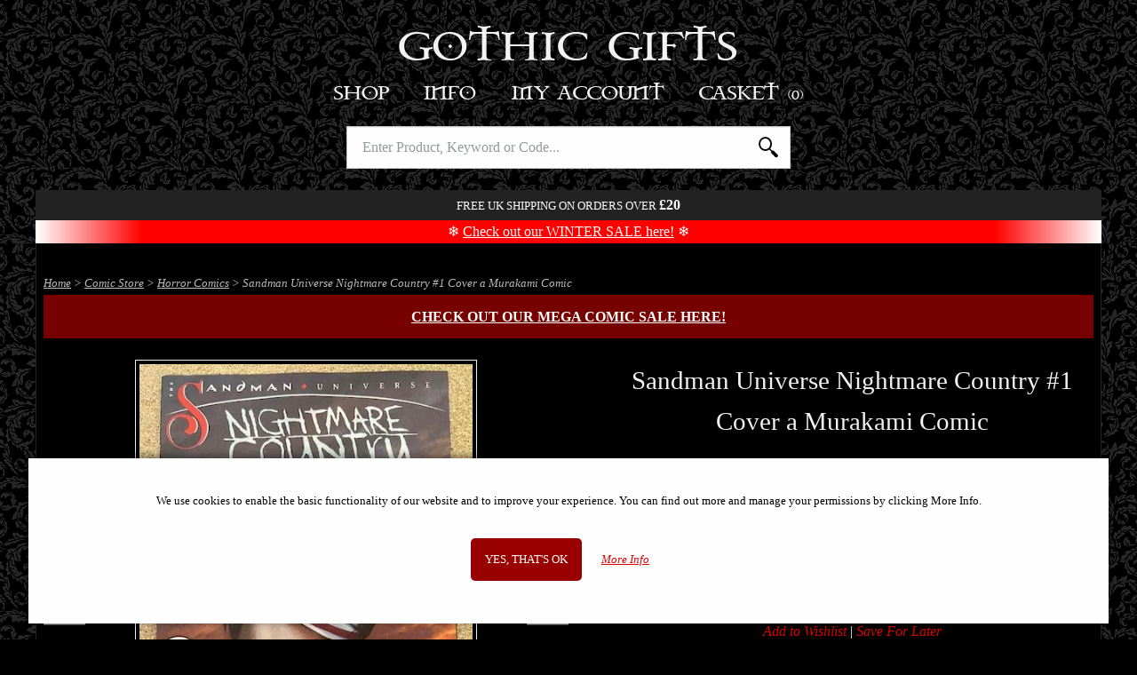

--- FILE ---
content_type: text/html; charset=UTF-8
request_url: https://www.gothic-gifts.com/products/sandman-universe-nightmare-country-1-cvr-a-murakami-mr-comic
body_size: 11548
content:
<!DOCTYPE html>
<html class="no-js" lang="en">
	<head>
		<meta charset="utf-8">
		<title>Sandman Universe Nightmare Country #1 Cover a Murakami Comic | Gothic Gifts</title>
		<meta name="description" content="Sometimes, nightmares walk the Earth. Every night when you sleep, the Lord of Dreams chooses the path you'll follow...into a sylvan Elysium, or down the hall...">		
		<meta name="viewport" content="width=device-width, initial-scale=1">
		<link rel="preload" href="https://static.b-bro.net/fonts/icomoon.ttf" as="font" type="font/ttf" crossorigin>
		<link rel="stylesheet" href="https://www.gothic-gifts.com/css/swlo83.css">
		
		<link rel="apple-touch-icon" sizes="180x180" href="https://www.gothic-gifts.com/apple-touch-icon.png">
		<link rel="icon" type="image/png" sizes="32x32" href="https://www.gothic-gifts.com/favicon-32x32.png">
		<link rel="icon" type="image/png" sizes="16x16" href="https://www.gothic-gifts.com/favicon-16x16.png">
		<link rel="manifest" href="https://www.gothic-gifts.com/manifest.json">
		<meta name="theme-color" content="#ffffff">
		<link rel="canonical" href="https://www.gothic-gifts.com/products/sandman-universe-nightmare-country-1-cvr-a-murakami-mr-comic">				<script>document.documentElement.className='js';</script>
		<script async src="https://www.googletagmanager.com/gtag/js?id=AW-1042528310"></script>
		<script>window.dataLayer=window.dataLayer||[];function gtag(){dataLayer.push(arguments);}
				gtag('consent', 'default', {'ad_storage': 'denied',  'analytics_storage': 'denied','ad_user_data': 'denied','ad_personalization': 'denied','wait_for_update': 1000});
		gtag('js',new Date());gtag('config','AW-1042528310', {'allow_enhanced_conversions':true});</script>
		<script src="https://www.gothic-gifts.com/js/swlo83.js" defer></script>
				<script>(function(w,d,t,r,u){var f,n,i;w[u]=w[u]||[],f=function(){var o={ti:"85056935", enableAutoSpaTracking: true};o.q=w[u],w[u]=new UET(o),w[u].push("pageLoad")},n=d.createElement(t),n.src=r,n.async=1,n.onload=n.onreadystatechange=function(){var s=this.readyState;s&&s!=="loaded"&&s!=="complete"||(f(),n.onload=n.onreadystatechange=null)},i=d.getElementsByTagName(t)[0],i.parentNode.insertBefore(n,i)})(window,document,"script","//bat.bing.com/bat.js","uetq");</script>
							</head>
	
	<body>
		<div class="header">
						<div class="header_logo-container"><a class="logo" href="https://www.gothic-gifts.com/">Gothic Gifts </a></div>
				<nav id="js-menu" class="menu">
					<div class="m-menu">
						<a class="m-menu_item m-menu_ham icon-menu" href="#"></a>
						<a class="m-menu_item m-menu_dum"> </a>
						<div class="m-menu_item m-menu_title"><a href="https://www.gothic-gifts.com/">Gothic Gifts </a></div>
						<a class="m-menu_item m-menu_search icon-search" id="js-search-link" href="#"></a>
						<a href="https://www.gothic-gifts.com/basket" class="m-menu_item m-menu_basket icon-shopping-bag"><span id="js-basket-qty"></span></a>
					</div>
					<ul class="menu_buttons">
						<li class="menu_button menu_button--active">
							<a class="menu_button_link" href="#">Shop</a>
							<ul class="menu_mega menu_hierarchy">
								<li><a class="menu_mega_link" href="https://www.gothic-gifts.com/best-sellers">Best Sellers</a></li><li><a class="menu_mega_link" href="https://www.gothic-gifts.com/mega-sale" style="color: red;">Mega Sale</a></li><li><a class="menu_mega_link" href="https://www.gothic-gifts.com/new">New</a></li><li><a class="menu_mega_link" href="https://www.gothic-gifts.com/incoming">Incoming</a></li><li class="has-submenu" data-subid="116"><a class="menu_mega_link" href="https://www.gothic-gifts.com/gift-ideas">Gift Ideas</a><ul><li><a class="menu_mega_link" href="https://www.gothic-gifts.com/gift-ideas/for-her">For Her</a></li><li><a class="menu_mega_link" href="https://www.gothic-gifts.com/gift-ideas/for-him">For Him</a></li></ul></li><li class="has-submenu" data-subid="5030"><a class="menu_mega_link" href="https://www.gothic-gifts.com/gothic">Gothic</a><ul><li><a class="menu_mega_link" href="https://www.gothic-gifts.com/gothic/gothic-figurines">Gothic Figurines</a></li><li><a class="menu_mega_link" href="https://www.gothic-gifts.com/gothic/gothic-girl-figurines">Gothic Girl Figurines</a></li><li><a class="menu_mega_link" href="https://www.gothic-gifts.com/gothic/raven-figurines">Raven Figurines</a></li><li><a class="menu_mega_link" href="https://www.gothic-gifts.com/cult-cuties">Cult Cuties</a></li><li><a class="menu_mega_link" href="https://www.gothic-gifts.com/cosplay-girls">Cosplay Girls</a></li></ul></li><li class="has-submenu" data-subid="5031"><a class="menu_mega_link" href="https://www.gothic-gifts.com/witches">Witchcraft</a><ul><li><a class="menu_mega_link" href="https://www.gothic-gifts.com/witches/witch-figurines">Witchcraft Figurines</a></li><li><a class="menu_mega_link" href="https://www.gothic-gifts.com/witches/witch-cats">Witch Cats</a></li><li><a class="menu_mega_link" href="https://www.gothic-gifts.com/tarot-cards">Tarot Cards</a></li></ul></li><li class="has-submenu" data-subid="112"><a class="menu_mega_link" href="https://www.gothic-gifts.com/fairies">Fairies</a><ul><li><a class="menu_mega_link" href="https://www.gothic-gifts.com/fairies/fairy-figurines">Fairy Figurines</a></li><li><a class="menu_mega_link" href="https://www.gothic-gifts.com/fairies/large-fairy-statues">Large Fairy Statues</a></li></ul></li><li class="has-submenu" data-subid="5032"><a class="menu_mega_link" href="https://www.gothic-gifts.com/angels">Angels</a><ul><li><a class="menu_mega_link" href="https://www.gothic-gifts.com/angels/angel-figurines">Angel Figurines</a></li><li><a class="menu_mega_link" href="https://www.gothic-gifts.com/angels/fallen-angel-figurines">Fallen Angel Figurines</a></li></ul></li><li class="has-submenu" data-subid="108"><a class="menu_mega_link" href="https://www.gothic-gifts.com/dragons">Dragons</a><ul><li><a class="menu_mega_link" href="https://www.gothic-gifts.com/dragons/dragon-figurines">Dragon Figurines</a></li><li><a class="menu_mega_link" href="https://www.gothic-gifts.com/dragons/dragon-gifts">Dragon Gifts</a></li></ul></li><li class="has-submenu" data-subid="4254"><a class="menu_mega_link" href="https://www.gothic-gifts.com/skeletons-and-undead">Skeletons &amp; Undead</a><ul><li><a class="menu_mega_link" href="https://www.gothic-gifts.com/skeletons-and-undead/skull-ornaments">Skull Ornaments</a></li><li><a class="menu_mega_link" href="https://www.gothic-gifts.com/skeletons-and-undead/skeleton-gifts">Skeleton Gifts</a></li><li><a class="menu_mega_link" href="https://www.gothic-gifts.com/skeletons-and-undead/grim-reaper-gifts">Grim Reaper Gifts</a></li><li><a class="menu_mega_link" href="https://www.gothic-gifts.com/skeletons-and-undead/zombie-gifts">Zombie Gifts</a></li><li><a class="menu_mega_link" href="https://www.gothic-gifts.com/skeletons-and-undead/bikers">Bikers</a></li></ul></li><li class="has-submenu" data-subid="143"><a class="menu_mega_link" href="https://www.gothic-gifts.com/spiritual">Spiritual</a><ul><li><a class="menu_mega_link" href="https://www.gothic-gifts.com/mother-earth">Mother Earth</a></li><li><a class="menu_mega_link" href="https://www.gothic-gifts.com/owls">Owl Ornaments</a></li><li><a class="menu_mega_link" href="https://www.gothic-gifts.com/spiritual/wolves">Wolves</a></li><li><a class="menu_mega_link" href="https://www.gothic-gifts.com/spiritual/buddha-ornaments">Buddha Ornaments</a></li><li><a class="menu_mega_link" href="https://www.gothic-gifts.com/spiritual/spiritual-ornaments">Spiritual Ornaments</a></li><li><a class="menu_mega_link" href="https://www.gothic-gifts.com/spiritual/hare-gifts">Hare Gifts</a></li><li><a class="menu_mega_link" href="https://www.gothic-gifts.com/spiritual/unicorns">Unicorns</a></li></ul></li><li><a class="menu_mega_link" href="https://www.gothic-gifts.com/steampunk-gifts">Steampunk Gifts</a></li><li class="has-submenu" data-subid="5025"><a class="menu_mega_link" href="https://www.gothic-gifts.com/historical">Historical</a><ul><li><a class="menu_mega_link" href="https://www.gothic-gifts.com/historical/samurai-figurines">Samurai Figurines</a></li><li><a class="menu_mega_link" href="https://www.gothic-gifts.com/historical/egyptian-figurines">Egyptian Figurines</a></li><li class="has-submenu-show"><a class="menu_mega_link" href="https://www.gothic-gifts.com/historical/medieval-gifts">Medieval Gifts</a><ul><li><a class="menu_mega_link" href="https://www.gothic-gifts.com/historical/medieval-gifts/knight-figurines-and-gifts">Knights</a></li><li><a class="menu_mega_link" href="https://www.gothic-gifts.com/historical/medieval-gifts/pewter-knight-figurines">Pewter Knights</a></li></ul></li><li><a class="menu_mega_link" href="https://www.gothic-gifts.com/norse-mythology">Norse Mythology</a></li><li><a class="menu_mega_link" href="https://www.gothic-gifts.com/miniatures">Miniatures</a></li></ul></li><li class="has-submenu" data-subid="5037"><a class="menu_mega_link" href="https://www.gothic-gifts.com/music-and-tv">Music &amp; TV</a><ul><li><a class="menu_mega_link" href="https://www.gothic-gifts.com/film-and-tv">Film Tv And Video Games</a></li><li><a class="menu_mega_link" href="https://www.gothic-gifts.com/music-and-tv/rock-and-metal-bands">Rock & Metal Bands</a></li><li><a class="menu_mega_link" href="https://www.gothic-gifts.com/marvel-and-dc">Marvel & Dc</a></li><li><a class="menu_mega_link" href="https://www.gothic-gifts.com/terminator">Terminator</a></li><li><a class="menu_mega_link" href="https://www.gothic-gifts.com/music-and-tv/game-of-thrones">Game of Thrones</a></li><li><a class="menu_mega_link" href="https://www.gothic-gifts.com/harry-potter">Harry Potter</a></li><li><a class="menu_mega_link" href="https://www.gothic-gifts.com/lord-of-the-rings">Lord Of The Rings</a></li></ul></li><li><a class="menu_mega_link" href="https://www.gothic-gifts.com/journals-and-notebooks">Journals & Notebooks</a></li><li class="has-submenu" data-subid="4989"><a class="menu_mega_link" href="https://www.gothic-gifts.com/jewellery">Jewellery</a><ul><li><a class="menu_mega_link" href="https://www.gothic-gifts.com/jewellery/pendants-and-necklaces">Pendants & Necklaces</a></li><li><a class="menu_mega_link" href="https://www.gothic-gifts.com/jewellery/trinket-and-jewellery-boxes">Trinket & Jewellery Boxes</a></li></ul></li><li class="has-submenu" data-subid="4986"><a class="menu_mega_link" href="https://www.gothic-gifts.com/clothing-and-accessories">Clothing &amp; Accessories</a><ul><li><a class="menu_mega_link" href="https://www.gothic-gifts.com/bags">Bags</a></li><li><a class="menu_mega_link" href="https://www.gothic-gifts.com/clothing-and-accessories/purses-and-wallets">Purses & Wallets</a></li><li><a class="menu_mega_link" href="https://www.gothic-gifts.com/clothing-and-accessories/t-shirts">T Shirts</a></li></ul></li><li class="has-submenu" data-subid="4927"><a class="menu_mega_link" href="https://www.gothic-gifts.com/artists">Artists</a><ul><li class="has-submenu-show"><a class="menu_mega_link" href="https://www.gothic-gifts.com/artists/anne-stokes">Anne Stokes</a><ul><li><a class="menu_mega_link" href="https://www.gothic-gifts.com/artists/anne-stokes/figurines-and-gifts">Figurines &amp; Gifts</a></li><li><a class="menu_mega_link" href="https://www.gothic-gifts.com/artists/anne-stokes/bags-and-cushions">T Shirts And Bags And Throws</a></li><li><a class="menu_mega_link" href="https://www.gothic-gifts.com/artists/anne-stokes/purses">Purses</a></li></ul></li><li><a class="menu_mega_link" href="https://www.gothic-gifts.com/artists/alchemy-gothic">Alchemy Gothic</a></li><li><a class="menu_mega_link" href="https://www.gothic-gifts.com/artists/lisa-parker">Lisa Parker</a></li><li><a class="menu_mega_link" href="https://www.gothic-gifts.com/artists/james-ryman">James Ryman</a></li><li><a class="menu_mega_link" href="https://www.gothic-gifts.com/artists/selina-fenech">Selina Fenech</a></li><li><a class="menu_mega_link" href="https://www.gothic-gifts.com/more-designers">More Designers</a></li></ul></li><li class="has-submenu" data-subid="4988"><a class="menu_mega_link" href="https://www.gothic-gifts.com/homeware">Homeware</a><ul><li><a class="menu_mega_link" href="https://www.gothic-gifts.com/homeware/cushions-and-throws">Cushions &amp; Throws</a></li><li><a class="menu_mega_link" href="https://www.gothic-gifts.com/homeware/clocks-and-calenders">Clocks</a></li><li><a class="menu_mega_link" href="https://www.gothic-gifts.com/homeware/tankards-and-goblets">Tankards And Goblets</a></li><li><a class="menu_mega_link" href="https://www.gothic-gifts.com/homeware/candle-and-incense-holders">Candle & Incense Holders</a></li><li><a class="menu_mega_link" href="https://www.gothic-gifts.com/homeware/wall-plaques">Wall Plaques</a></li><li><a class="menu_mega_link" href="https://www.gothic-gifts.com/homeware/pewterware">Pewterware</a></li><li><a class="menu_mega_link" href="https://www.gothic-gifts.com/bookends">Bookends</a></li><li><a class="menu_mega_link" href="https://www.gothic-gifts.com/bugles-and-drinking-horns">Bugles & Drinking Horns</a></li><li><a class="menu_mega_link" href="https://www.gothic-gifts.com/homeware/steel-plaques">Steel Plaques</a></li></ul></li><li class="has-submenu" data-subid="8134"><a class="menu_mega_link" href="https://www.gothic-gifts.com/comic-store">Comic Store</a><ul><li><a class="menu_mega_link" href="https://www.gothic-gifts.com/comics-mega-sale" style="color: red;">Comics Mega Sale</a></li><li><a class="menu_mega_link" href="https://www.gothic-gifts.com/popular-comics">Popular Comics</a></li><li><a class="menu_mega_link" href="https://www.gothic-gifts.com/horror-comics">Horror Comics</a></li><li><a class="menu_mega_link" href="https://www.gothic-gifts.com/d-c-comics">D.c. Comics</a></li><li><a class="menu_mega_link" href="https://www.gothic-gifts.com/walking-dead-deluxe-comics">Walking Dead Comics</a></li><li><a class="menu_mega_link" href="https://www.gothic-gifts.com/dune-comics">Dune Comics</a></li><li><a class="menu_mega_link" href="https://www.gothic-gifts.com/brzrkr-berzerker">Brzrkr (Berzerker)</a></li><li><a class="menu_mega_link" href="https://www.gothic-gifts.com/cyberpunk-comics">Cyberpunk Comics</a></li><li><a class="menu_mega_link" href="https://www.gothic-gifts.com/alien-comics">Alien Comics</a></li><li><a class="menu_mega_link" href="https://www.gothic-gifts.com/ghost-rider">Ghost Rider</a></li><li><a class="menu_mega_link" href="https://www.gothic-gifts.com/batman-comics">Batman Comics</a></li><li><a class="menu_mega_link" href="https://www.gothic-gifts.com/omnibus-editions">Omnibus Editions</a></li><li><a class="menu_mega_link" href="https://www.gothic-gifts.com/marvel-epic-collections">Marvel Epic Collections</a></li><li><a class="menu_mega_link" href="https://www.gothic-gifts.com/graphic-novels">Graphic Novels</a></li><li><a class="menu_mega_link" href="https://www.gothic-gifts.com/zenescope-comics">Zenescope Comics</a></li><li><a class="menu_mega_link" href="https://www.gothic-gifts.com/video-game-comics">Video Game Comics</a></li><li><a class="menu_mega_link" href="https://www.gothic-gifts.com/spider-man-comics">Spider Man Comics</a></li><li><a class="menu_mega_link" href="https://www.gothic-gifts.com/x-men-comics">X-Men Comics</a></li><li><a class="menu_mega_link" href="https://www.gothic-gifts.com/thor-and-conan-comics">Conan Comics</a></li><li><a class="menu_mega_link" href="https://www.gothic-gifts.com/star-wars-comics">Star Wars Comics</a></li><li><a class="menu_mega_link" href="https://www.gothic-gifts.com/dynamite-comics">Dynamite Comics</a></li><li><a class="menu_mega_link" href="https://www.gothic-gifts.com/lady-death-comics">Lady Death Comics</a></li><li><a class="menu_mega_link" href="https://www.gothic-gifts.com/signed-comics-and-limited-editions">Signed Comics And Limited Editions</a></li><li><a class="menu_mega_link" href="https://www.gothic-gifts.com/pre-owned-comics">Pre-Owned Comics</a></li></ul></li><li class="has-submenu" data-subid="4320"><a class="menu_mega_link" href="https://www.gothic-gifts.com/toys-and-games">Toys &amp; Games</a><ul><li><a class="menu_mega_link" href="https://www.gothic-gifts.com/toys-and-games/fantasy-chess-sets">Fantasy Chess Sets</a></li><li><a class="menu_mega_link" href="https://www.gothic-gifts.com/collectables">Collectables</a></li></ul></li><li class="has-submenu" data-subid="8171"><a class="menu_mega_link" href="https://www.gothic-gifts.com/nemesis-now">Nemesis Now</a><ul><li><a class="menu_mega_link" href="https://www.gothic-gifts.com/figurines">Figurines</a></li><li><a class="menu_mega_link" href="https://www.gothic-gifts.com/giftware">Giftware</a></li></ul></li><li><a class="menu_mega_link" href="https://www.gothic-gifts.com/gift-cards">Gift Cards</a></li>							</ul>
						</li
						><li class="menu_button">
							<a class="menu_button_link" href="#">Info</a>
							<ul class="menu_mega">
								<li><a class="menu_mega_link" href="https://www.gothic-gifts.com/about-us">About Us</a></li>								
								
								<li><a class="menu_mega_link" href="https://www.gothic-gifts.com/offers"><strong>Current Offers</strong></a></li>
								<li><a class="menu_mega_link" href="https://www.gothic-gifts.com/information">Information</a></li>
								<li><a class="menu_mega_link" href="https://www.gothic-gifts.com/cookies">Cookie Policy</a></li>
								<li><a class="menu_mega_link" href="https://www.gothic-gifts.com/privacy-policy">Privacy Policy</a></li>
								<li><a class="menu_mega_link" href="https://www.gothic-gifts.com/faq">FAQ</a></li>
								<li><a class="menu_mega_link" href="https://www.gothic-gifts.com/testimonials">Testimonials</a></li>
								<li><a class="menu_mega_link" href="https://www.gothic-gifts.com/contact">Contact Us</a></li>
							
															</ul>
						</li
						><li class="menu_button">
							<a class="menu_button_link" href="#">My Account</a>
							<ul class="menu_mega">
																	<li><a class="menu_mega_link" href="https://www.gothic-gifts.com/account/login"><strong>Log in</strong></a></li>
<li><a class="menu_mega_link" href="https://www.gothic-gifts.com/account/register">Register</a></li>
															</ul>
						</li
						><li class="menu_button">
							<a class="menu_button_link menu_button_link--basket" href="https://www.gothic-gifts.com/basket">Basket															<span id="basket-qty" data-qty="0">(0)</span>
</a>
<div id="mini-basket-ajax" class="menu_mega menu_mega--basket">
	<div class="mini-basket">
			<div class="prod-mini-list mini-basket--empty">Your basket is empty.</div>
		<div class="mini-basket_footer">
		<div class="mini-basket_total">
			<div class="mini-basket_total_label">Basket Total:</div><div class="mini-basket_total_price">£0.00</div>
		</div>
		<a class="button" href="https://www.gothic-gifts.com/basket">View Basket</a>
	</div>
	
</div></div>

								
						</li>
					</ul>	
				</nav>
				<div id="js-search" class="search">
					<form class="search_form" action="https://www.gothic-gifts.com/search" method="get">
						<input type="text" class="search_input" name="term" value="" id="js-search-input" autocapitalize="none" autocomplete="off" placeholder="Enter Product, Keyword or Code...">
												<button class="search_submit"><span>Search</span></button>
					</form>
					<div id="js-suggestions" class="search_suggestions"></div>
				</div>
				<div class="header_alert">
											<span>Free UK shipping on orders over <b style="font-size:larger;">£20</b></span>
																				
																				<div style="font-size: larger; text-transform: initial; background-color: red; background: linear-gradient(to right, white 0%, red 10%, red 90%, white 100%); color: #fff; margin: .5rem 0 -.5rem 0; padding: .25rem 0;">
						❄️ <a href="https://www.gothic-gifts.com/mega-sale">Check out our WINTER SALE here!</a> ❄️
					</div>
										
										
				</div>
					</div>
				
		<div class="main-wrapper">
			<div id="js-cover">
				<div class="cover_loading"><div class="cssload-speeding-wheel"></div></div>
			</div>
			<div id="js-popup">
				<div class="popup_container">
				</div>
			</div>
			
			<div class="container container--main">
				

<script type="application/ld+json">
{
    "@context": "https://schema.org/",
    "@type": "Product",
    "sku": 22860,
    "image": [
        "https://static.b-bro.net/img/600/5/sandman-universe-nightmare-country--cvr-a-murakami-mr-comic.jpg",
        "https://static.b-bro.net/img/1500/3/sandman-universe-nightmare-country-1-cvr-a-murakami-mr-comic.jpg"
    ],
    "name": "Sandman Universe Nightmare Country #1 Cover a Murakami Comic",
    "description": "Sometimes, nightmares walk the Earth. Every night when you sleep, the Lord of Dreams chooses the path you'll follow...into a sylvan Elysium, or down the hallways of your darkest fears. And sometimes, if it is Dream's will, those nightmares escape those halls, and go out into the world. But it is not a choice he makes lightly. Today the Corinthian walks the Earth again. The most feared of all Dream's nightmares, his ravenous mouths have made him a legend among serial killers. Letting the Corinthian out among mortals is the most dangerous thing Dream could possibly do. But he has no choice-because there is another nightmare walking the Earth, one that must be hunted...and this monster is one that Dream, lord of all nightmares, did not make. Horror-comics superstar James Tynion IV has waited his whole career to pay tribute to the mythos of The Sandman, the work that made him the writer he is today-and that time has come! Designed to welcome new readers into one of the greatest worlds in DC's library, The Sandman Universe: Nightmare Country is a terrify-ing travelogue through a nation recognizable and obscene, which will show you things seen in no Sandman series ever before-with spectacular art by Lisandro Estherren (Redneck, Strange Skies Over East Berlin) and 'nightmare' sequences by comics art all-stars, starting with the incredible Yanick Paquette! (W) James TynionIV (A) Lisandro Estherren, Yanick Paquette First printing. Mature readers. All comics are brand new and bagged and boarded to a high standard (Ultimate Guard). ",
    "brand": {
        "@type": "Brand",
        "name": "DC Comics"
    },
    "mpn": "FEB222844",
    "offers": {
        "@type": "Offer",
        "url": "https://www.gothic-gifts.com/products/sandman-universe-nightmare-country-1-cvr-a-murakami-mr-comic",
        "priceCurrency": "GBP",
        "price": "4.85",
        "itemCondition": "https://schema.org/NewCondition",
        "availability": "https://schema.org/InStock",
        "hasMerchantReturnPolicy": {
            "@type": "MerchantReturnPolicy",
            "applicableCountry": "GB",
            "returnPolicyCategory": "https://schema.org/MerchantReturnFiniteReturnWindow",
            "merchantReturnDays": 90,
            "returnMethod": "https://schema.org/ReturnByMail",
            "returnFees": "https://schema.org/FreeReturn"
        },
        "shippingDetails": {
            "@type": "OfferShippingDetails",
            "shippingRate": {
                "@type": "MonetaryAmount",
                "value": "1.95",
                "currency": "GBP"
            },
            "shippingDestination": {
                "@type": "DefinedRegion",
                "addressCountry": "GB"
            },
            "deliveryTime": {
                "@type": "ShippingDeliveryTime",
                "handlingTime": {
                    "@type": "QuantitativeValue",
                    "minValue": 0,
                    "maxValue": 1,
                    "unitCode": "DAY"
                },
                "transitTime": {
                    "@type": "QuantitativeValue",
                    "minValue": 1,
                    "maxValue": 1,
                    "unitCode": "DAY"
                }
            }
        }
    }
}</script>
	<div id="js-breadcrumbs" class="breadcrumbs">
					<div class="breadcrumbs_trail breadcrumb--active" data-id="8141">
			<a href="https://www.gothic-gifts.com">Home</a> &gt;
												<a href="https://www.gothic-gifts.com/comic-store">Comic Store</a> &gt;
																<a href="https://www.gothic-gifts.com/horror-comics">Horror Comics</a> &gt;
																Sandman Universe Nightmare Country #1 Cover a Murakami Comic									</div>
	
		<script type="application/ld+json">
		{
		  "@context": "http://schema.org",
		  "@type": "BreadcrumbList",
		  "itemListElement": [{
				"@type": "ListItem",
				"position": 1,
				"item": {
					"@id": "https://www.gothic-gifts.com",
					"name": "Home"
				}
			},{
				"@type": "ListItem",
				"position": 2,
				"item": {
					"@id": "https://www.gothic-gifts.com/comic-store",
					"name": "Comic Store"
				}
			},{
				"@type": "ListItem",
				"position": 3,
				"item": {
					"@id": "https://www.gothic-gifts.com/horror-comics",
					"name": "Horror Comics"
				}
			},{
				"@type": "ListItem",
				"position": 4,
				"item": {
					"@id": "https://www.gothic-gifts.com/products/sandman-universe-nightmare-country-1-cvr-a-murakami-mr-comic",
					"name": "Sandman Universe Nightmare Country #1 Cover a Murakami Comic"
				}
			}]
		}
	</script>
</div>

<script type="text/javascript">
	var nobs_variants = [];
	nobs_variants['key_61763'] = ['22860',4.85];	
	gtag('event', 'view_item', {'value': 4.85, 'items': [{'id': '22860','google_business_vertical': 'retail'}]});</script>




<div class="message"><p class="flash flash--info"><b><a style="text-decoration:underline;" href="https://www.gothic-gifts.com/comics-mega-sale">Check out our MEGA COMIC SALE here!</a></b></p></div>








<div id="product-gallery" class="gallery">
	<div class="gallery_frame">
		<div class="gallery_slides">
			<div class="gallery_slide"><img src="https://static.b-bro.net/img/600/5/sandman-universe-nightmare-country--cvr-a-murakami-mr-comic.jpg" width="423" height="601" alt="" data-bigimage="https://static.b-bro.net/img/600/5/sandman-universe-nightmare-country--cvr-a-murakami-mr-comic.jpg" data-monly="1" data-imageid="47805" loading="lazy"></div><div class="gallery_slide"><img src="https://static.b-bro.net/img/600/3/sandman-universe-nightmare-country-1-cvr-a-murakami-mr-comic.jpg" width="600" height="922" alt="" data-bigimage="https://static.b-bro.net/img/1500/3/sandman-universe-nightmare-country-1-cvr-a-murakami-mr-comic.jpg" data-imageid="33323" loading="lazy"></div>		</div>
		<div class="gallery_zoom">
			<div class="huge-image_close">X</div>
		</div>		
		<div class="gallery_arrows" >
			<div class="gallery_arrow gallery_arrow--left">&lt;</div>
			<div class="gallery_arrow gallery_arrow--right">&gt;</div>
		</div>
		<div class="gallery_loading"><div class="cssload-speeding-wheel"></div></div>
		
	</div>
	<div class="gallery_pagination" >
		<span class="gallery_pagination--active">&#8226;</span><span>&#8226;</span>	</div>
	<div class="magnify-icon">Tap image to enlarge...</div>
</div>

<div class="prod_main-details">
	<header>
		<h1>Sandman Universe Nightmare Country #1 Cover a Murakami Comic</h1>
		<p></p>
		
				
			</header>
			<p class="prod_price">
			£4.85			
								</p>
		
		
		  
		
				
					
												<p class="merken"><span style="color:#00bb00;"><span style="font-size: 1.5rem;">&#10003;</span> <span id="bthurry">9</span> In Stock</span></p>
							
		
			<form
	 name="add_to_basket"	 id="testajax"		action="https://www.gothic-gifts.com/basket/add"	method="POST"
			 autocomplete="off"	>						<input type="hidden" name="add_to_basket[variant_id]" value="61763">				
				
		<div id="js-prod-buttons">
						
												<label  class=" add-to-basket_qty">
		<input type="number" class="nobs-text-input" name="add_to_basket[qty]" size="5"
	value="1"  required
  autocomplete="off" 
	step="1"	min="1"	max="9"	>
		
	</label>					<label class="nobs-label-submit"><button type="submit" class="button" name="add_to_basket[submit_basket]" value="1">Add To Basket</button></label>					<label id="js-buy-now" style="display:none;" class="nobs-label-submit"><button style="background-color: #75b5b1;" type="submit" class="button" name="add_to_basket[submit_bn]" value="1">Buy Now</button></label>
													<div class="prod-sub-buttons">
				<label class="nobs-label-submit"><button type="submit" class="fake-link-button" name="add_to_basket[submit_wishlist]" value="1">Add to Wishlist</button></label> |
				<label class="nobs-label-submit"><button type="submit" class="fake-link-button" name="add_to_basket[submit_save]" value="1">Save For Later</button></label>			</div>
					</div>
			</form>
	
			
		
	
	<div style="margin-bottom:1rem; text-align:center;">
			<img src="https://static.b-bro.net/img/payment_methods.png" width="1017" height="85" loading="lazy" style="width:400px;  image-rendering: crisp-edges;image-rendering: -webkit-optimize-contrast;">
		</div>
		<div class="info-box">
									<p>UK Delivery 				£1.95</p>
				<p><small><em>(Free Delivery when you spend over £20)</em></small></p>
																		<p><strong>Delivered to You in 1-2 days (tracked)</strong> - <a class="link link--low" href="https://www.gothic-gifts.com/information">More info...</a></p>
										
				
			</div>
			
	<div class="prod_details">
		
								
		<table class="prod_table">
			<tbody>
				
												
												
												<tr>
					<td>Brand</td>
					<td>DC Comics</td>
				</tr>
								<tr>
					<td>Article Number</td>
					<td>22860</td>
				</tr>
																<tr>
					<td>Model Number</td>
					<td>FEB222844</td>
				</tr>
															</tbody>
		</table>
					<div style="margin-top:1rem; height:3rem;" class="fb-like" data-href="https://www.facebook.com/pages/Gothic-Gifts/36482979082" data-colorscheme="dark" data-size="large" data-width="355" data-layout="standard" data-action="like" data-show-faces="true" data-send="false"></div>
			</div>
	
				<style>
								.m_info_icons {text-align: center; margin-bottom: 2rem; background-color: #222; padding: .5rem; font-size: smaller;}
								.m_info_icons span {display: inline-block; padding: 0 .75rem;}
				.m_info_icons svg {vertical-align:middle; margin-right: .5rem; height: 32px;}
				</style>
			<div class="m_info_icons">
				<p><strong>Why Buy From Us?</strong></p>
								<span>
				<svg xmlns="http://www.w3.org/2000/svg" viewBox="0 0 512 512" fill="#8d704b" ><path d="M256 0L45.725 121.403l89.901 51.903L345.9 51.904zM30.488 147.793v242.806L240.763 512V269.196zm240.749 121.403V512l210.274-121.403V147.793L271.237 269.196zm164.628 42.564l-118.982 68.695v-94.583l118.982-68.695v94.583zM376.374 69.498L166.099 190.901 256 242.804l210.274-121.401zm-29.016 233.968v24.205l58.032-33.505v-24.205z"/></svg>
				Free &amp; Insured UK Delivery
				</span><br>
				<span>
				<svg xmlns="http://www.w3.org/2000/svg" viewBox="0 0 491.668 491.668" fill="#8d704b" ><path d="M176.053 256.645c-18.445-14.116-41.436-22.59-66.452-22.59C49.07 234.055 0 283.125 0 343.656v67.604a14.34 14.34 0 0 0 14.34 14.34h115.659v-69.133c0-39.907 17.918-75.664 46.054-99.822zm-66.452-41.028c41.3 0 74.774-33.475 74.774-74.774s-33.474-74.775-74.774-74.775-74.774 33.474-74.774 74.775 33.474 74.774 74.774 74.774zm152.061 41.964c-54.607 0-98.886 44.278-98.886 98.886v54.793a14.34 14.34 0 0 0 14.34 14.34h42.085 71.51v-58.777c0-33.202 13.988-63.148 36.29-84.442-17.428-15.388-40.259-24.8-65.339-24.8zm-36.531-27.512c10.54 6.819 23.04 10.876 36.531 10.876s25.993-4.056 36.539-10.876c18.574-12.019 30.929-32.817 30.929-56.584 0-37.267-30.201-67.468-67.468-67.468-37.259 0-67.46 30.201-67.46 67.468 0 23.767 12.356 44.565 30.929 56.584zm182.447 52.664c-46.445 0-84.088 37.652-84.088 84.09v44.437a14.34 14.34 0 0 0 14.34 14.34h22.727 116.77a14.34 14.34 0 0 0 14.341-14.34v-44.437c0-46.438-37.652-84.09-84.09-84.09zm-35.873-27.087c9.851 7.961 22.221 12.93 35.873 12.93 13.66 0 26.032-4.969 35.883-12.93 13.004-10.515 21.486-26.401 21.486-44.431 0-31.688-25.68-57.376-57.369-57.376-31.682 0-57.368 25.688-57.368 57.376 0 18.03 8.481 33.916 21.495 44.431z"/></svg>
				Family-Run Business for 18 Years
				</span><br>
				<span>
				<svg xmlns="http://www.w3.org/2000/svg" viewBox="0 0 489.9 489.9" fill="#8d704b" ><circle cx="88.3" cy="361.15" r="43.5"/><circle cx="388.7" cy="361.15" r="43.5"/><path d="M396.9 133.75h-89.8v227h18.3c0-35 28.4-63.4 63.4-63.4s63.4 28.4 63.4 63.4h37.7v-98.7l-93-128.3zm-37 159.8h-22.5c-5.4 0-9.7-4.3-9.7-9.7s4.3-9.7 9.7-9.7h22.5c5.4 0 9.7 4.3 9.7 9.7.4 5.4-4.2 9.7-9.7 9.7zm-27.9-39.3v-95.6h52.5l69.2 95.6H332zM0 361.15h24.9c0-35 28.4-63.4 63.4-63.4s63.4 28.4 63.4 63.4h135.6v-71.5H0v71.5zm0-275.9v56h58.7v-9.1c0-16.4 19.1-25.5 31.8-15.1l58.6 47.6c9.6 7.8 9.6 22.5-.1 30.3l-58.6 47.3c-12.8 10.3-31.8 1.2-31.8-15.2v-9.2H0v52.5h287.2v-185H0v-.1zm78.6 140.7l57.5-46.3-57.5-46.6v27.9H0v37.4h78.6z"/></svg>
				90-Day Returns
				</span><br>
				<span>
				<svg xmlns="http://www.w3.org/2000/svg" width="100" height="18.75" viewBox="0 0 512 96"><path d="M0 0h96v96H0zM104 0h96v96h-96zM208 0h96v96h-96zM312 0h96v96h-96zM416 0h96v96h-96z" fill="#00b67a"/><path d="M48 64.7L62.6 61l6.1 18.8zm33.6-24.3H55.9L48 16.2l-7.9 24.2H14.4l20.8 15-7.9 24.2 20.8-15 12.8-9.2zM152 64.7l14.6-3.7 6.1 18.8zm33.6-24.3h-25.7L152 16.2l-7.9 24.2h-25.7l20.8 15-7.9 24.2 20.8-15 12.8-9.2zM256 64.7l14.6-3.7 6.1 18.8zm33.6-24.3h-25.7L256 16.2l-7.9 24.2h-25.7l20.8 15-7.9 24.2 20.8-15 12.8-9.2zM360 64.7l14.6-3.7 6.1 18.8zm33.6-24.3h-25.7L360 16.2l-7.9 24.2h-25.7l20.8 15-7.9 24.2 20.8-15 12.8-9.2zM464 64.7l14.6-3.7 6.1 18.8zm33.6-24.3h-25.7L464 16.2l-7.9 24.2h-25.7l20.8 15-7.9 24.2 20.8-15 12.8-9.2z" fill="#fff"/></svg>
				<b>4.9 / 5 on Trustpilot</b>
				</span>
							</div>
				
	
		
		
</div>
<div style="clear:both;"></div>	

<div class="prod_info">
			<div class="prod_details_description"><p>Sometimes, nightmares walk the Earth. Every night when you sleep, the Lord of Dreams chooses the path you'll follow...into a sylvan Elysium, or down the hallways of your darkest fears. And sometimes, if it is Dream's will, those nightmares escape those halls, and go out into the world. But it is not a choice he makes lightly. Today the Corinthian walks the Earth again. The most feared of all Dream's nightmares, his ravenous mouths have made him a legend among serial killers. Letting the Corinthian out among mortals is the most dangerous thing Dream could possibly do. But he has no choice-because there is another nightmare walking the Earth, one that must be hunted...and this monster is one that Dream, lord of all nightmares, did not make. Horror-comics superstar James Tynion IV has waited his whole career to pay tribute to the mythos of The Sandman, the work that made him the writer he is today-and that time has come! Designed to welcome new readers into one of the greatest worlds in DC's library, The Sandman Universe: Nightmare Country is a terrify-ing travelogue through a nation recognizable and obscene, which will show you things seen in no Sandman series ever before-with spectacular art by Lisandro Estherren (Redneck, Strange Skies Over East Berlin) and "nightmare" sequences by comics art all-stars, starting with the incredible Yanick Paquette!</p><p>(W) James TynionIV (A) Lisandro Estherren, Yanick Paquette</p>
<p>First printing. Mature readers.</p>
<p><b>All comics are brand new and bagged and boarded to a high standard (Ultimate Guard).</b></p></div>			
	
	
		
		
		
		
		
	
	
		

		
</div>

<div class="prod_share">
						<a href="mailto:?subject=Sandman+Universe+Nightmare+Country+%231+Cover+a+Murakami+Comic+at+Gothic+Gifts&amp;body=https%3A%2F%2Fwww.gothic-gifts.com%2Fproducts%2Fsandman-universe-nightmare-country-1-cvr-a-murakami-mr-comic" target="_blank" aria-label="" title="Share via Email">
				<span class="icon-envelop" aria-hidden="true"></span>
			</a>
			<a href="https://facebook.com/sharer/sharer.php?u=https%3A%2F%2Fwww.gothic-gifts.com%2Fproducts%2Fsandman-universe-nightmare-country-1-cvr-a-murakami-mr-comic&amp;picture=https%3A%2F%2Fstatic.b-bro.net%2Fimg%2F600%2F5%2Fsandman-universe-nightmare-country--cvr-a-murakami-mr-comic.jpg&amp;title=Sandman+Universe+Nightmare+Country+%231+Cover+a+Murakami+Comic+at+Gothic+Gifts" target="_blank" aria-label="" title="Share via Facebook">
				<span class="icon-facebook2" aria-hidden="true"></span>
			</a>
			<a href="https://twitter.com/intent/tweet/?text=Sandman+Universe+Nightmare+Country+%231+Cover+a+Murakami+Comic+at+Gothic+Gifts&amp;url=https%3A%2F%2Fwww.gothic-gifts.com%2Fproducts%2Fsandman-universe-nightmare-country-1-cvr-a-murakami-mr-comic&amp;hashtags=GothicGifts" target="_blank" aria-label="" title="Tweet this page">
				<span class="icon-twitter" aria-hidden="true"></span>
			</a>
			<a href="https://pinterest.com/pin/create/button/?url=https%3A%2F%2Fwww.gothic-gifts.com%2Fproducts%2Fsandman-universe-nightmare-country-1-cvr-a-murakami-mr-comic&amp;media=https%3A%2F%2Fstatic.b-bro.net%2Fimg%2F600%2F5%2Fsandman-universe-nightmare-country--cvr-a-murakami-mr-comic.jpg&amp;description=Sandman+Universe+Nightmare+Country+%231+Cover+a+Murakami+Comic+at+Gothic+Gifts" target="_blank" aria-label="" title="Share via Pinterest">
				<span class="icon-pinterest" aria-hidden="true"></span>
			</a>
			<a href="whatsapp://send?text=Sandman+Universe+Nightmare+Country+%231+Cover+a+Murakami+Comic+at+Gothic+Gifts%20https%3A%2F%2Fwww.gothic-gifts.com%2Fproducts%2Fsandman-universe-nightmare-country-1-cvr-a-murakami-mr-comic" target="_blank" aria-label="" title="Send via Whatsapp">
				<span class="icon-whatsapp" aria-hidden="true"></span>
			</a>
		</div>




<h2 class="notice" style="margin:1rem 0 0 0;">What Our Customers Have to Say About Our Service...</h2>


<div class="testi-table">
			<blockquote>
			<p>&quot;Just got my items,they are fantastic i love them,the quality and detail are so amazing..thank you so much&quot;</p>
			<footer>Phil</footer>
		</blockquote>
			<blockquote>
			<p>&quot;Hi Stephen

St George, complete with dragon arrived yesterday and in perfect condition! The statue was even better in reality, I am delighted with it and more importantly, my grandson (who is a history buff) was beside himself with delight! So, thank you so much for a great service and a beautiful statue. I will recommend your company to others and no doubt I will be back myself!

Thanks again

Best wishes

&quot;</p>
			<footer>Dorothy</footer>
		</blockquote>
			<blockquote>
			<p>&quot;Hi Gothic team, thank you for your E mail regarding my order. I am very pleased to say that I received it this morning. I would just like to say that it is absolutely beautiful and just what I wanted. This is the second Ann Stokes little book I have bought and will definitely be buying more at Christmas time as presents. Thank you for dispatching it to me so quickly. Kind regards . &quot;</p>
			<footer>Lolly</footer>
		</blockquote>
	</div>

<div class="prod_similar prod_similar--page">
	<h2>You May Also Like...</h2>
	<ul class="prod-list prod-list--small">
	<li>
				<a class="prod-box " href="https://www.gothic-gifts.com/products/masters-of-the-universe-revelation-1-of-4-cvr-a-sejic-comic">
					<div class="prod-box_img-container"><img src="https://static.b-bro.net/img/300/6/masters-of-the-universe-revelation-1-of-4-cvr-a-sejic-comic.jpg" width="300" height="461" alt=""  loading="lazy"></div>
					<p class="prod-box_title">Masters of the Universe Revelation #1 (Of 4) Cover a Sejic Comic</p>
					<p class="prod-box_desc"></p><p class="prod-box_price">£6.85</p></a>
			</li><li>
				<a class="prod-box prod-box--sale" href="https://www.gothic-gifts.com/products/undiscovered-country-9-cvr-a-camuncoli-mr-comic">
					<div class="prod-box_img-container"><img src="https://static.b-bro.net/img/300/5/undiscovered-country-9-cvr-a-camuncoli-mr-comic.jpg" width="300" height="461" alt=""  loading="lazy"></div>
					<p class="prod-box_title">Undiscovered Country #9 Cover a Camuncoli (Mr) Comic</p>
					<p class="prod-box_desc"></p><p class="prod-box_price">£2.00<br><span class="was-price">(was <strike>£3.85</strike>)</span></p></a>
			</li><li>
				<a class="prod-box prod-box--sale" href="https://www.gothic-gifts.com/products/masters-of-the-universe-revelation-1-of-4-cvr-b-mignola-andamp-comic">
					<div class="prod-box_img-container"><img src="https://static.b-bro.net/img/300/2/masters-of-the-universe-revelation-1-of-4-cvr-b-mignola-andamp-comic.jpg" width="300" height="461" alt=""  loading="lazy"></div>
					<p class="prod-box_title">Masters of the Universe Revelation #1 (Of 4) Cover B Mignola &amp; Comic</p>
					<p class="prod-box_desc"></p><p class="prod-box_price">£2.00<br><span class="was-price">(was <strike>£4.85</strike>)</span></p></a>
			</li><li>
				<a class="prod-box prod-box--sale" href="https://www.gothic-gifts.com/products/masters-of-the-universe-revelation-3-of-4-cvr-a-wilkins-comic">
					<div class="prod-box_img-container"><img src="https://static.b-bro.net/img/300/6/masters-of-the-universe-revelation-3-of-4-cvr-a-wilkins-comic.jpg" width="300" height="461" alt=""  loading="lazy"></div>
					<p class="prod-box_title">Masters of the Universe Revelation #3 (Of 4) Cover a Wilkins Comic</p>
					<p class="prod-box_desc"></p><p class="prod-box_price">£2.00<br><span class="was-price">(was <strike>£3.85</strike>)</span></p></a>
			</li><li>
				<a class="prod-box " href="https://www.gothic-gifts.com/products/dune-house-harkonnen-2-of-12-cvr-b-murakami-mr">
					<div class="prod-box_img-container"><img src="https://static.b-bro.net/img/300/2/dune-house-harkonnen-2-of-12-cvr-b-murakami-mr.jpg" width="300" height="461" alt=""  loading="lazy"></div>
					<p class="prod-box_title">Dune House Harkonnen #2 (Of 12) Cover B Murakami (Mr) Comic</p>
					<p class="prod-box_desc"></p><p class="prod-box_price">£6.85</p></a>
			</li><li>
				<a class="prod-box " href="https://www.gothic-gifts.com/products/masters-of-universe-tmnt-turtles-of-grayskull-2-cvr-a-willi">
					<div class="prod-box_img-container"><img src="https://static.b-bro.net/img/300/3/masters-of-universe-tmnt-turtles-of-grayskull--cvr-a-willi2.jpg" width="300" height="433" alt=""  loading="lazy"><div class="prod-box_hover-img" style="background-image: url(https://static.b-bro.net/img/300/2/masters-of-universe-tmnt-turtles-of-grayskull-2-cvr-a-willi.jpg);"></div></div>
					<p class="prod-box_title">Masters of Universe Tmnt Turtles of Grayskull #2 Cover a Comic</p>
					<p class="prod-box_desc"></p><p class="prod-box_price">£9.85</p></a>
			</li><li>
				<a class="prod-box " href="https://www.gothic-gifts.com/products/masters-of-universe-tmnt-turtles-of-grayskull-3-cvr-a-willi">
					<div class="prod-box_img-container"><img src="https://static.b-bro.net/img/300/7/masters-of-universe-tmnt-turtles-of-grayskull--cvr-a-willi3.jpg" width="300" height="447" alt=""  loading="lazy"><div class="prod-box_hover-img" style="background-image: url(https://static.b-bro.net/img/300/5/masters-of-universe-tmnt-turtles-of-grayskull-3-cvr-a-willi.jpg);"></div></div>
					<p class="prod-box_title">Masters of Universe Turtles of Grayskull #3 Cover a Comic</p>
					<p class="prod-box_desc"></p><p class="prod-box_price">£9.85</p></a>
			</li><li>
				<a class="prod-box " href="https://www.gothic-gifts.com/products/dune-house-harkonnen-4-of-12-cvr-b-murakami-mr">
					<div class="prod-box_img-container"><img src="https://static.b-bro.net/img/300/8/dune-house-harkonnen-4-of-12-cvr-b-murakami-mr.jpg" width="300" height="461" alt=""  loading="lazy"></div>
					<p class="prod-box_title">Dune House Harkonnen #4 Cover B Murakami Comic</p>
					<p class="prod-box_desc"></p><p class="prod-box_price">£6.85</p></a>
			</li></ul>
</div>


<div id="js-recent" data-id="22860">
</div>			</div>
		</div>
		
		<footer class="container">
					<form name="nletter_sub" class="js_nletter" action="https://www.gothic-gifts.com/newsletter/signup"	method="POST">
				<label>
					<input type="email" class="nobs-text-input" placeholder="Enter Email..." name="nletter_sub[email]" size="30" required>
				</label>
				<label class="contactphone2">
					Telephone: <input type="text" class="nobs-text-input" name="fphone" value="">
				</label>
				<button type="submit" class="button" name="nletter_sub[button]" value="submit">Sign Up to Newsletter</button>
			</form>
				
						<div class="footer_table">
				<div class="footer_payment">
					<img src="https://static.b-bro.net/img/payment_methods.png" width="1017" height="85" loading="lazy" style="width:508.5px;" alt="">
				</div>
			</div>
						<div class="footer_table">
				<div class="footer_links">
					<a href="https://www.gothic-gifts.com/information">Information</a> <a href="https://www.gothic-gifts.com/faq">FAQS</a> <a href="https://www.gothic-gifts.com/contact">Contact Us</a> - <a href="mailto:info@gothic-gifts.com">info@gothic-gifts.com</a>
				</div>
				<div class="footer_copyright">
					&copy;2008 - 2026 Gothic Gifts - A trading name of Bosco Brothers Ltd.<br>
					Stroud Business Centre, Stonedale Road, Gloucestershire, GL10 3RQ, UK<br>
					Registered in England #07763379 - VAT No. GB 975 8176 63
				</div>
			</div>
		</footer>
			</body>
</html>
